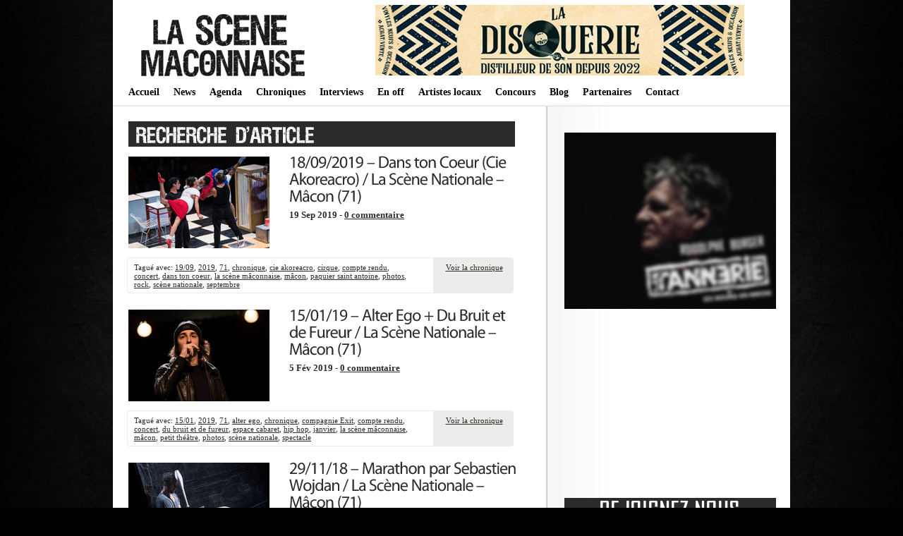

--- FILE ---
content_type: text/html; charset=UTF-8
request_url: https://lascenemaconnaise.fr/tag/scene-nationale/
body_size: 10624
content:


<!DOCTYPE html PUBLIC "-//W3C//DTD XHTML 1.0 Transitional//EN"
    "http://www.w3.org/TR/xhtml1/DTD/xhtml1-transitional.dtd">

<html xmlns="http://www.w3.org/1999/xhtml" lang="fr-FR">

<head>
<title>Archives des scène nationale - La scène mâconnaise </title>
<meta http-equiv="Content-Type" content="text/html; charset=UTF-8" />
<meta name="keywords" content="La Scène Mâconnaise, Webzine, Mâcon, 71, concerts, chroniques, interviews, agenda, annuaire, groupes locaux, programme, La Cave à Musique, Cavazik, le Spot, Crescent Jazz Club, festivals, sorties" />
<meta name="description" content="La Sc&egrave;ne M&acirc;connaise : webzine musical, promotion des groupes locaux et concerts/spectacles sur M&acirc;con et alentours : agenda, chroniques, interviews, annuaire, news... " />
<meta name="author" content="Fabien Dubois" /> 
<link rel="stylesheet" href="https://lascenemaconnaise.fr/wp-content/themes/lightword/style.css" type="text/css" />

<!-- Global site tag (gtag.js) - Google Analytics -->
<script async src="https://www.googletagmanager.com/gtag/js?id=UA-97707260-1"></script>
<script>
  window.dataLayer = window.dataLayer || [];
  function gtag(){dataLayer.push(arguments);}
  gtag('js', new Date());

  gtag('config', 'UA-97707260-1');
</script>


<script src="https://lascenemaconnaise.fr/wp-content/themes/lightword/js/cufon.js" type="text/javascript"></script>
<script src="https://lascenemaconnaise.fr/wp-content/themes/lightword/js/mp.font.js" type="text/javascript"></script>
<link rel="alternate" type="application/rss+xml" title="RSS 2.0" href="https://lascenemaconnaise.fr/feed/" />
<link rel="alternate" type="text/xml" title="RSS .92" href="https://lascenemaconnaise.fr/feed/rss/" />
<link rel="alternate" type="application/atom+xml" title="Atom 1.0" href="https://lascenemaconnaise.fr/feed/atom/" />
<link rel="pingback" href="https://lascenemaconnaise.fr/xmlrpc.php" />
<meta name='robots' content='index, follow, max-image-preview:large, max-snippet:-1, max-video-preview:-1' />
	<style>img:is([sizes="auto" i], [sizes^="auto," i]) { contain-intrinsic-size: 3000px 1500px }</style>
	
	<!-- This site is optimized with the Yoast SEO plugin v26.5 - https://yoast.com/wordpress/plugins/seo/ -->
	<link rel="canonical" href="https://lascenemaconnaise.fr/tag/scene-nationale/" />
	<meta property="og:locale" content="fr_FR" />
	<meta property="og:type" content="article" />
	<meta property="og:title" content="Archives des scène nationale - La scène mâconnaise" />
	<meta property="og:url" content="https://lascenemaconnaise.fr/tag/scene-nationale/" />
	<meta property="og:site_name" content="La scène mâconnaise" />
	<meta name="twitter:card" content="summary_large_image" />
	<meta name="twitter:site" content="@scenemaconnaise" />
	<script type="application/ld+json" class="yoast-schema-graph">{"@context":"https://schema.org","@graph":[{"@type":"CollectionPage","@id":"https://lascenemaconnaise.fr/tag/scene-nationale/","url":"https://lascenemaconnaise.fr/tag/scene-nationale/","name":"Archives des scène nationale - La scène mâconnaise","isPartOf":{"@id":"https://lascenemaconnaise.fr/#website"},"breadcrumb":{"@id":"https://lascenemaconnaise.fr/tag/scene-nationale/#breadcrumb"},"inLanguage":"fr-FR"},{"@type":"BreadcrumbList","@id":"https://lascenemaconnaise.fr/tag/scene-nationale/#breadcrumb","itemListElement":[{"@type":"ListItem","position":1,"name":"Accueil","item":"https://lascenemaconnaise.fr/"},{"@type":"ListItem","position":2,"name":"scène nationale"}]},{"@type":"WebSite","@id":"https://lascenemaconnaise.fr/#website","url":"https://lascenemaconnaise.fr/","name":"La scène mâconnaise","description":"Webzine musical en mâconnais","potentialAction":[{"@type":"SearchAction","target":{"@type":"EntryPoint","urlTemplate":"https://lascenemaconnaise.fr/?s={search_term_string}"},"query-input":{"@type":"PropertyValueSpecification","valueRequired":true,"valueName":"search_term_string"}}],"inLanguage":"fr-FR"}]}</script>
	<!-- / Yoast SEO plugin. -->


<link rel="alternate" type="application/rss+xml" title="La scène mâconnaise &raquo; Flux de l’étiquette scène nationale" href="https://lascenemaconnaise.fr/tag/scene-nationale/feed/" />
<script type="text/javascript">
/* <![CDATA[ */
window._wpemojiSettings = {"baseUrl":"https:\/\/s.w.org\/images\/core\/emoji\/15.0.3\/72x72\/","ext":".png","svgUrl":"https:\/\/s.w.org\/images\/core\/emoji\/15.0.3\/svg\/","svgExt":".svg","source":{"concatemoji":"https:\/\/lascenemaconnaise.fr\/wp-includes\/js\/wp-emoji-release.min.js?ver=6.7.4"}};
/*! This file is auto-generated */
!function(i,n){var o,s,e;function c(e){try{var t={supportTests:e,timestamp:(new Date).valueOf()};sessionStorage.setItem(o,JSON.stringify(t))}catch(e){}}function p(e,t,n){e.clearRect(0,0,e.canvas.width,e.canvas.height),e.fillText(t,0,0);var t=new Uint32Array(e.getImageData(0,0,e.canvas.width,e.canvas.height).data),r=(e.clearRect(0,0,e.canvas.width,e.canvas.height),e.fillText(n,0,0),new Uint32Array(e.getImageData(0,0,e.canvas.width,e.canvas.height).data));return t.every(function(e,t){return e===r[t]})}function u(e,t,n){switch(t){case"flag":return n(e,"\ud83c\udff3\ufe0f\u200d\u26a7\ufe0f","\ud83c\udff3\ufe0f\u200b\u26a7\ufe0f")?!1:!n(e,"\ud83c\uddfa\ud83c\uddf3","\ud83c\uddfa\u200b\ud83c\uddf3")&&!n(e,"\ud83c\udff4\udb40\udc67\udb40\udc62\udb40\udc65\udb40\udc6e\udb40\udc67\udb40\udc7f","\ud83c\udff4\u200b\udb40\udc67\u200b\udb40\udc62\u200b\udb40\udc65\u200b\udb40\udc6e\u200b\udb40\udc67\u200b\udb40\udc7f");case"emoji":return!n(e,"\ud83d\udc26\u200d\u2b1b","\ud83d\udc26\u200b\u2b1b")}return!1}function f(e,t,n){var r="undefined"!=typeof WorkerGlobalScope&&self instanceof WorkerGlobalScope?new OffscreenCanvas(300,150):i.createElement("canvas"),a=r.getContext("2d",{willReadFrequently:!0}),o=(a.textBaseline="top",a.font="600 32px Arial",{});return e.forEach(function(e){o[e]=t(a,e,n)}),o}function t(e){var t=i.createElement("script");t.src=e,t.defer=!0,i.head.appendChild(t)}"undefined"!=typeof Promise&&(o="wpEmojiSettingsSupports",s=["flag","emoji"],n.supports={everything:!0,everythingExceptFlag:!0},e=new Promise(function(e){i.addEventListener("DOMContentLoaded",e,{once:!0})}),new Promise(function(t){var n=function(){try{var e=JSON.parse(sessionStorage.getItem(o));if("object"==typeof e&&"number"==typeof e.timestamp&&(new Date).valueOf()<e.timestamp+604800&&"object"==typeof e.supportTests)return e.supportTests}catch(e){}return null}();if(!n){if("undefined"!=typeof Worker&&"undefined"!=typeof OffscreenCanvas&&"undefined"!=typeof URL&&URL.createObjectURL&&"undefined"!=typeof Blob)try{var e="postMessage("+f.toString()+"("+[JSON.stringify(s),u.toString(),p.toString()].join(",")+"));",r=new Blob([e],{type:"text/javascript"}),a=new Worker(URL.createObjectURL(r),{name:"wpTestEmojiSupports"});return void(a.onmessage=function(e){c(n=e.data),a.terminate(),t(n)})}catch(e){}c(n=f(s,u,p))}t(n)}).then(function(e){for(var t in e)n.supports[t]=e[t],n.supports.everything=n.supports.everything&&n.supports[t],"flag"!==t&&(n.supports.everythingExceptFlag=n.supports.everythingExceptFlag&&n.supports[t]);n.supports.everythingExceptFlag=n.supports.everythingExceptFlag&&!n.supports.flag,n.DOMReady=!1,n.readyCallback=function(){n.DOMReady=!0}}).then(function(){return e}).then(function(){var e;n.supports.everything||(n.readyCallback(),(e=n.source||{}).concatemoji?t(e.concatemoji):e.wpemoji&&e.twemoji&&(t(e.twemoji),t(e.wpemoji)))}))}((window,document),window._wpemojiSettings);
/* ]]> */
</script>
<style id='wp-emoji-styles-inline-css' type='text/css'>

	img.wp-smiley, img.emoji {
		display: inline !important;
		border: none !important;
		box-shadow: none !important;
		height: 1em !important;
		width: 1em !important;
		margin: 0 0.07em !important;
		vertical-align: -0.1em !important;
		background: none !important;
		padding: 0 !important;
	}
</style>
<link rel='stylesheet' id='wp-block-library-css' href='https://lascenemaconnaise.fr/wp-includes/css/dist/block-library/style.min.css?ver=6.7.4' type='text/css' media='all' />
<link rel='stylesheet' id='quads-style-css-css' href='https://lascenemaconnaise.fr/wp-content/plugins/quick-adsense-reloaded/includes/gutenberg/dist/blocks.style.build.css?ver=2.0.86.1' type='text/css' media='all' />
<style id='classic-theme-styles-inline-css' type='text/css'>
/*! This file is auto-generated */
.wp-block-button__link{color:#fff;background-color:#32373c;border-radius:9999px;box-shadow:none;text-decoration:none;padding:calc(.667em + 2px) calc(1.333em + 2px);font-size:1.125em}.wp-block-file__button{background:#32373c;color:#fff;text-decoration:none}
</style>
<style id='global-styles-inline-css' type='text/css'>
:root{--wp--preset--aspect-ratio--square: 1;--wp--preset--aspect-ratio--4-3: 4/3;--wp--preset--aspect-ratio--3-4: 3/4;--wp--preset--aspect-ratio--3-2: 3/2;--wp--preset--aspect-ratio--2-3: 2/3;--wp--preset--aspect-ratio--16-9: 16/9;--wp--preset--aspect-ratio--9-16: 9/16;--wp--preset--color--black: #000000;--wp--preset--color--cyan-bluish-gray: #abb8c3;--wp--preset--color--white: #ffffff;--wp--preset--color--pale-pink: #f78da7;--wp--preset--color--vivid-red: #cf2e2e;--wp--preset--color--luminous-vivid-orange: #ff6900;--wp--preset--color--luminous-vivid-amber: #fcb900;--wp--preset--color--light-green-cyan: #7bdcb5;--wp--preset--color--vivid-green-cyan: #00d084;--wp--preset--color--pale-cyan-blue: #8ed1fc;--wp--preset--color--vivid-cyan-blue: #0693e3;--wp--preset--color--vivid-purple: #9b51e0;--wp--preset--gradient--vivid-cyan-blue-to-vivid-purple: linear-gradient(135deg,rgba(6,147,227,1) 0%,rgb(155,81,224) 100%);--wp--preset--gradient--light-green-cyan-to-vivid-green-cyan: linear-gradient(135deg,rgb(122,220,180) 0%,rgb(0,208,130) 100%);--wp--preset--gradient--luminous-vivid-amber-to-luminous-vivid-orange: linear-gradient(135deg,rgba(252,185,0,1) 0%,rgba(255,105,0,1) 100%);--wp--preset--gradient--luminous-vivid-orange-to-vivid-red: linear-gradient(135deg,rgba(255,105,0,1) 0%,rgb(207,46,46) 100%);--wp--preset--gradient--very-light-gray-to-cyan-bluish-gray: linear-gradient(135deg,rgb(238,238,238) 0%,rgb(169,184,195) 100%);--wp--preset--gradient--cool-to-warm-spectrum: linear-gradient(135deg,rgb(74,234,220) 0%,rgb(151,120,209) 20%,rgb(207,42,186) 40%,rgb(238,44,130) 60%,rgb(251,105,98) 80%,rgb(254,248,76) 100%);--wp--preset--gradient--blush-light-purple: linear-gradient(135deg,rgb(255,206,236) 0%,rgb(152,150,240) 100%);--wp--preset--gradient--blush-bordeaux: linear-gradient(135deg,rgb(254,205,165) 0%,rgb(254,45,45) 50%,rgb(107,0,62) 100%);--wp--preset--gradient--luminous-dusk: linear-gradient(135deg,rgb(255,203,112) 0%,rgb(199,81,192) 50%,rgb(65,88,208) 100%);--wp--preset--gradient--pale-ocean: linear-gradient(135deg,rgb(255,245,203) 0%,rgb(182,227,212) 50%,rgb(51,167,181) 100%);--wp--preset--gradient--electric-grass: linear-gradient(135deg,rgb(202,248,128) 0%,rgb(113,206,126) 100%);--wp--preset--gradient--midnight: linear-gradient(135deg,rgb(2,3,129) 0%,rgb(40,116,252) 100%);--wp--preset--font-size--small: 13px;--wp--preset--font-size--medium: 20px;--wp--preset--font-size--large: 36px;--wp--preset--font-size--x-large: 42px;--wp--preset--spacing--20: 0.44rem;--wp--preset--spacing--30: 0.67rem;--wp--preset--spacing--40: 1rem;--wp--preset--spacing--50: 1.5rem;--wp--preset--spacing--60: 2.25rem;--wp--preset--spacing--70: 3.38rem;--wp--preset--spacing--80: 5.06rem;--wp--preset--shadow--natural: 6px 6px 9px rgba(0, 0, 0, 0.2);--wp--preset--shadow--deep: 12px 12px 50px rgba(0, 0, 0, 0.4);--wp--preset--shadow--sharp: 6px 6px 0px rgba(0, 0, 0, 0.2);--wp--preset--shadow--outlined: 6px 6px 0px -3px rgba(255, 255, 255, 1), 6px 6px rgba(0, 0, 0, 1);--wp--preset--shadow--crisp: 6px 6px 0px rgba(0, 0, 0, 1);}:where(.is-layout-flex){gap: 0.5em;}:where(.is-layout-grid){gap: 0.5em;}body .is-layout-flex{display: flex;}.is-layout-flex{flex-wrap: wrap;align-items: center;}.is-layout-flex > :is(*, div){margin: 0;}body .is-layout-grid{display: grid;}.is-layout-grid > :is(*, div){margin: 0;}:where(.wp-block-columns.is-layout-flex){gap: 2em;}:where(.wp-block-columns.is-layout-grid){gap: 2em;}:where(.wp-block-post-template.is-layout-flex){gap: 1.25em;}:where(.wp-block-post-template.is-layout-grid){gap: 1.25em;}.has-black-color{color: var(--wp--preset--color--black) !important;}.has-cyan-bluish-gray-color{color: var(--wp--preset--color--cyan-bluish-gray) !important;}.has-white-color{color: var(--wp--preset--color--white) !important;}.has-pale-pink-color{color: var(--wp--preset--color--pale-pink) !important;}.has-vivid-red-color{color: var(--wp--preset--color--vivid-red) !important;}.has-luminous-vivid-orange-color{color: var(--wp--preset--color--luminous-vivid-orange) !important;}.has-luminous-vivid-amber-color{color: var(--wp--preset--color--luminous-vivid-amber) !important;}.has-light-green-cyan-color{color: var(--wp--preset--color--light-green-cyan) !important;}.has-vivid-green-cyan-color{color: var(--wp--preset--color--vivid-green-cyan) !important;}.has-pale-cyan-blue-color{color: var(--wp--preset--color--pale-cyan-blue) !important;}.has-vivid-cyan-blue-color{color: var(--wp--preset--color--vivid-cyan-blue) !important;}.has-vivid-purple-color{color: var(--wp--preset--color--vivid-purple) !important;}.has-black-background-color{background-color: var(--wp--preset--color--black) !important;}.has-cyan-bluish-gray-background-color{background-color: var(--wp--preset--color--cyan-bluish-gray) !important;}.has-white-background-color{background-color: var(--wp--preset--color--white) !important;}.has-pale-pink-background-color{background-color: var(--wp--preset--color--pale-pink) !important;}.has-vivid-red-background-color{background-color: var(--wp--preset--color--vivid-red) !important;}.has-luminous-vivid-orange-background-color{background-color: var(--wp--preset--color--luminous-vivid-orange) !important;}.has-luminous-vivid-amber-background-color{background-color: var(--wp--preset--color--luminous-vivid-amber) !important;}.has-light-green-cyan-background-color{background-color: var(--wp--preset--color--light-green-cyan) !important;}.has-vivid-green-cyan-background-color{background-color: var(--wp--preset--color--vivid-green-cyan) !important;}.has-pale-cyan-blue-background-color{background-color: var(--wp--preset--color--pale-cyan-blue) !important;}.has-vivid-cyan-blue-background-color{background-color: var(--wp--preset--color--vivid-cyan-blue) !important;}.has-vivid-purple-background-color{background-color: var(--wp--preset--color--vivid-purple) !important;}.has-black-border-color{border-color: var(--wp--preset--color--black) !important;}.has-cyan-bluish-gray-border-color{border-color: var(--wp--preset--color--cyan-bluish-gray) !important;}.has-white-border-color{border-color: var(--wp--preset--color--white) !important;}.has-pale-pink-border-color{border-color: var(--wp--preset--color--pale-pink) !important;}.has-vivid-red-border-color{border-color: var(--wp--preset--color--vivid-red) !important;}.has-luminous-vivid-orange-border-color{border-color: var(--wp--preset--color--luminous-vivid-orange) !important;}.has-luminous-vivid-amber-border-color{border-color: var(--wp--preset--color--luminous-vivid-amber) !important;}.has-light-green-cyan-border-color{border-color: var(--wp--preset--color--light-green-cyan) !important;}.has-vivid-green-cyan-border-color{border-color: var(--wp--preset--color--vivid-green-cyan) !important;}.has-pale-cyan-blue-border-color{border-color: var(--wp--preset--color--pale-cyan-blue) !important;}.has-vivid-cyan-blue-border-color{border-color: var(--wp--preset--color--vivid-cyan-blue) !important;}.has-vivid-purple-border-color{border-color: var(--wp--preset--color--vivid-purple) !important;}.has-vivid-cyan-blue-to-vivid-purple-gradient-background{background: var(--wp--preset--gradient--vivid-cyan-blue-to-vivid-purple) !important;}.has-light-green-cyan-to-vivid-green-cyan-gradient-background{background: var(--wp--preset--gradient--light-green-cyan-to-vivid-green-cyan) !important;}.has-luminous-vivid-amber-to-luminous-vivid-orange-gradient-background{background: var(--wp--preset--gradient--luminous-vivid-amber-to-luminous-vivid-orange) !important;}.has-luminous-vivid-orange-to-vivid-red-gradient-background{background: var(--wp--preset--gradient--luminous-vivid-orange-to-vivid-red) !important;}.has-very-light-gray-to-cyan-bluish-gray-gradient-background{background: var(--wp--preset--gradient--very-light-gray-to-cyan-bluish-gray) !important;}.has-cool-to-warm-spectrum-gradient-background{background: var(--wp--preset--gradient--cool-to-warm-spectrum) !important;}.has-blush-light-purple-gradient-background{background: var(--wp--preset--gradient--blush-light-purple) !important;}.has-blush-bordeaux-gradient-background{background: var(--wp--preset--gradient--blush-bordeaux) !important;}.has-luminous-dusk-gradient-background{background: var(--wp--preset--gradient--luminous-dusk) !important;}.has-pale-ocean-gradient-background{background: var(--wp--preset--gradient--pale-ocean) !important;}.has-electric-grass-gradient-background{background: var(--wp--preset--gradient--electric-grass) !important;}.has-midnight-gradient-background{background: var(--wp--preset--gradient--midnight) !important;}.has-small-font-size{font-size: var(--wp--preset--font-size--small) !important;}.has-medium-font-size{font-size: var(--wp--preset--font-size--medium) !important;}.has-large-font-size{font-size: var(--wp--preset--font-size--large) !important;}.has-x-large-font-size{font-size: var(--wp--preset--font-size--x-large) !important;}
:where(.wp-block-post-template.is-layout-flex){gap: 1.25em;}:where(.wp-block-post-template.is-layout-grid){gap: 1.25em;}
:where(.wp-block-columns.is-layout-flex){gap: 2em;}:where(.wp-block-columns.is-layout-grid){gap: 2em;}
:root :where(.wp-block-pullquote){font-size: 1.5em;line-height: 1.6;}
</style>
<link rel='stylesheet' id='contact-form-7-css' href='https://lascenemaconnaise.fr/wp-content/plugins/contact-form-7/includes/css/styles.css?ver=6.1.4' type='text/css' media='all' />
<link rel='stylesheet' id='easingslider-css' href='https://lascenemaconnaise.fr/wp-content/plugins/easing-slider/assets/css/public.min.css?ver=3.0.8' type='text/css' media='all' />
<script type="text/javascript" src="https://lascenemaconnaise.fr/wp-includes/js/jquery/jquery.min.js?ver=3.7.1" id="jquery-core-js"></script>
<script type="text/javascript" src="https://lascenemaconnaise.fr/wp-includes/js/jquery/jquery-migrate.min.js?ver=3.4.1" id="jquery-migrate-js"></script>
<script type="text/javascript" src="https://lascenemaconnaise.fr/wp-content/plugins/easing-slider/assets/js/public.min.js?ver=3.0.8" id="easingslider-js"></script>
<link rel="https://api.w.org/" href="https://lascenemaconnaise.fr/wp-json/" /><link rel="alternate" title="JSON" type="application/json" href="https://lascenemaconnaise.fr/wp-json/wp/v2/tags/673" /><link rel="EditURI" type="application/rsd+xml" title="RSD" href="https://lascenemaconnaise.fr/xmlrpc.php?rsd" />
<meta name="generator" content="WordPress 6.7.4" />
<script>document.cookie = 'quads_browser_width='+screen.width;</script></head>

<body>
<div id="body">
<div id="header">




    <div class="logo"><a title="IMAGE_LOGO" href="https://lascenemaconnaise.fr"><img src="https://lascenemaconnaise.fr/img/banner.png" border="0"/></a></div>
    <div class="pub">
	

<a href="https://lascenemaconnaise.fr/wp-content/themes/lightword/pub.php?file=PUB2" target="_blank"> <img src="https://lascenemaconnaise.fr/img/partenariat/disquerie.jpg" /> </a>

</div>
    <div class="clear"></div>
    <div class="menu"><div class="menu-menutest-container"><ul id="menu-menutest" class="menu"><li id="menu-item-23" class="menu-item menu-item-type-custom menu-item-object-custom menu-item-home menu-item-23"><a href="https://lascenemaconnaise.fr/">Accueil</a></li>
<li id="menu-item-22" class="menu-item menu-item-type-taxonomy menu-item-object-category menu-item-22"><a href="https://lascenemaconnaise.fr/category/news/">News</a></li>
<li id="menu-item-441" class="menu-item menu-item-type-post_type menu-item-object-page menu-item-441"><a href="https://lascenemaconnaise.fr/concerts-spectacles-macon-71/">Agenda</a></li>
<li id="menu-item-20" class="menu-item menu-item-type-taxonomy menu-item-object-category menu-item-20"><a href="https://lascenemaconnaise.fr/category/chroniques/">Chroniques</a></li>
<li id="menu-item-21" class="menu-item menu-item-type-taxonomy menu-item-object-category menu-item-21"><a href="https://lascenemaconnaise.fr/category/interviews/">Interviews</a></li>
<li id="menu-item-415" class="menu-item menu-item-type-post_type menu-item-object-page menu-item-415"><a href="https://lascenemaconnaise.fr/en-off/">En off</a></li>
<li id="menu-item-18" class="menu-item menu-item-type-post_type menu-item-object-page menu-item-18"><a href="https://lascenemaconnaise.fr/annuaire/">Artistes locaux</a></li>
<li id="menu-item-7061" class="menu-item menu-item-type-taxonomy menu-item-object-category menu-item-7061"><a href="https://lascenemaconnaise.fr/category/concours/">Concours</a></li>
<li id="menu-item-6225" class="menu-item menu-item-type-taxonomy menu-item-object-category menu-item-6225"><a href="https://lascenemaconnaise.fr/category/leblog/">Blog</a></li>
<li id="menu-item-136" class="menu-item menu-item-type-post_type menu-item-object-page menu-item-136"><a href="https://lascenemaconnaise.fr/partenaires/">Partenaires</a></li>
<li id="menu-item-19" class="menu-item menu-item-type-post_type menu-item-object-page menu-item-19"><a href="https://lascenemaconnaise.fr/contact/">Contact</a></li>
</ul></div></div>
</div>
<div class="clear"></div>

<div id="content"><div id="content-body">
<img src="https://lascenemaconnaise.fr/img/tag.jpg" /><br/>
<div class="post-8042 post type-post status-publish format-standard hentry category-chroniques tag-1721 tag-1669 tag-37 tag-chronique tag-cie-akoreacro tag-cirque tag-compte-rendu tag-concert tag-dans-ton-coeur tag-la-scene-maconnaise tag-macon tag-paquier-saint-antoine tag-photos tag-rock tag-scene-nationale tag-septembre" id="post-8042">
<div style="float: left; width:230px; height:135px; ">
<img src="https://lascenemaconnaise.fr/img/chroniques/chro_danstoncoeur.jpg" /></div>
<div style="height:135px;">
<h1><a title="18/09/2019 &#8211; Dans ton Coeur (Cie Akoreacro) / La Scène Nationale &#8211; Mâcon (71)" href="https://lascenemaconnaise.fr/danstoncoeur-cieakoreacro-scenenationale-macon-2019/" rel="bookmark">18/09/2019 &#8211; Dans ton Coeur (Cie Akoreacro) / La Scène Nationale &#8211; Mâcon (71)</a></h1><h3>19 Sep 2019 - <a title="Aucun commentaire" href="https://lascenemaconnaise.fr/danstoncoeur-cieakoreacro-scenenationale-macon-2019/">0 commentaire </a></h3>
</div>

<div class="cat_tags">
<div class="category">Tagué avec: <a href="https://lascenemaconnaise.fr/tag/1909/" rel="tag">19/09</a>, <a href="https://lascenemaconnaise.fr/tag/2019/" rel="tag">2019</a>, <a href="https://lascenemaconnaise.fr/tag/71/" rel="tag">71</a>, <a href="https://lascenemaconnaise.fr/tag/chronique/" rel="tag">chronique</a>, <a href="https://lascenemaconnaise.fr/tag/cie-akoreacro/" rel="tag">cie akoreacro</a>, <a href="https://lascenemaconnaise.fr/tag/cirque/" rel="tag">cirque</a>, <a href="https://lascenemaconnaise.fr/tag/compte-rendu/" rel="tag">compte rendu</a>, <a href="https://lascenemaconnaise.fr/tag/concert/" rel="tag">concert</a>, <a href="https://lascenemaconnaise.fr/tag/dans-ton-coeur/" rel="tag">dans ton coeur</a>, <a href="https://lascenemaconnaise.fr/tag/la-scene-maconnaise/" rel="tag">la scène mâconnaise</a>, <a href="https://lascenemaconnaise.fr/tag/macon/" rel="tag">mâcon</a>, <a href="https://lascenemaconnaise.fr/tag/paquier-saint-antoine/" rel="tag">paquier saint antoine</a>, <a href="https://lascenemaconnaise.fr/tag/photos/" rel="tag">photos</a>, <a href="https://lascenemaconnaise.fr/tag/rock/" rel="tag">rock</a>, <a href="https://lascenemaconnaise.fr/tag/scene-nationale/" rel="tag">scène nationale</a>, <a href="https://lascenemaconnaise.fr/tag/septembre/" rel="tag">septembre</a></div>
<div class="continue"><a title="Lire plus à propos de 18/09/2019 &#8211; Dans ton Coeur (Cie Akoreacro) / La Scène Nationale &#8211; Mâcon (71)" href="https://lascenemaconnaise.fr/danstoncoeur-cieakoreacro-scenenationale-macon-2019/#more-8042">Voir la chronique</a></div>
<div class="clear"></div></div><div class="cat_tags_close"></div>

</div>

<div class="post-7784 post type-post status-publish format-standard hentry category-chroniques tag-1675 tag-1669 tag-37 tag-alter-ego tag-chronique tag-compagnie-exit tag-compte-rendu tag-concert tag-du-bruit-et-de-fureur tag-espace-cabaret tag-hip-hop tag-janvier tag-la-scene-maconnaise tag-macon tag-petit-theatre tag-photos tag-scene-nationale tag-spectacle" id="post-7784">
<div style="float: left; width:230px; height:135px; ">
<img src="https://lascenemaconnaise.fr/img/chroniques/chro_alterego.jpg" /></div>
<div style="height:135px;">
<h1><a title="15/01/19 – Alter Ego + Du Bruit et de Fureur / La Scène Nationale – Mâcon (71)" href="https://lascenemaconnaise.fr/alterego-dubruitetdefureur-scenenationale-macon-2019/" rel="bookmark">15/01/19 – Alter Ego + Du Bruit et de Fureur / La Scène Nationale – Mâcon (71)</a></h1><h3>5 Fév 2019 - <a title="Aucun commentaire" href="https://lascenemaconnaise.fr/alterego-dubruitetdefureur-scenenationale-macon-2019/">0 commentaire </a></h3>
</div>

<div class="cat_tags">
<div class="category">Tagué avec: <a href="https://lascenemaconnaise.fr/tag/1501/" rel="tag">15/01</a>, <a href="https://lascenemaconnaise.fr/tag/2019/" rel="tag">2019</a>, <a href="https://lascenemaconnaise.fr/tag/71/" rel="tag">71</a>, <a href="https://lascenemaconnaise.fr/tag/alter-ego/" rel="tag">alter ego</a>, <a href="https://lascenemaconnaise.fr/tag/chronique/" rel="tag">chronique</a>, <a href="https://lascenemaconnaise.fr/tag/compagnie-exit/" rel="tag">compagnie Exit</a>, <a href="https://lascenemaconnaise.fr/tag/compte-rendu/" rel="tag">compte rendu</a>, <a href="https://lascenemaconnaise.fr/tag/concert/" rel="tag">concert</a>, <a href="https://lascenemaconnaise.fr/tag/du-bruit-et-de-fureur/" rel="tag">du bruit et de fureur</a>, <a href="https://lascenemaconnaise.fr/tag/espace-cabaret/" rel="tag">espace cabaret</a>, <a href="https://lascenemaconnaise.fr/tag/hip-hop/" rel="tag">hip hop</a>, <a href="https://lascenemaconnaise.fr/tag/janvier/" rel="tag">janvier</a>, <a href="https://lascenemaconnaise.fr/tag/la-scene-maconnaise/" rel="tag">la scène mâconnaise</a>, <a href="https://lascenemaconnaise.fr/tag/macon/" rel="tag">mâcon</a>, <a href="https://lascenemaconnaise.fr/tag/petit-theatre/" rel="tag">petit théâtre</a>, <a href="https://lascenemaconnaise.fr/tag/photos/" rel="tag">photos</a>, <a href="https://lascenemaconnaise.fr/tag/scene-nationale/" rel="tag">scène nationale</a>, <a href="https://lascenemaconnaise.fr/tag/spectacle/" rel="tag">spectacle</a></div>
<div class="continue"><a title="Lire plus à propos de 15/01/19 – Alter Ego + Du Bruit et de Fureur / La Scène Nationale – Mâcon (71)" href="https://lascenemaconnaise.fr/alterego-dubruitetdefureur-scenenationale-macon-2019/#more-7784">Voir la chronique</a></div>
<div class="clear"></div></div><div class="cat_tags_close"></div>

</div>

<div class="post-7743 post type-post status-publish format-standard hentry category-chroniques tag-891 tag-37 tag-acrobatie tag-chronique tag-cirque tag-compte-rendu tag-concert tag-galapiat-cirque tag-instrumental tag-la-scene-maconnaise tag-macon tag-marathon tag-novembre tag-photos tag-scene-nationale tag-sebastien-wojdan tag-spectacle" id="post-7743">
<div style="float: left; width:230px; height:135px; ">
<img src="https://lascenemaconnaise.fr/img/chroniques/chro_marathon.jpg" /></div>
<div style="height:135px;">
<h1><a title="29/11/18 – Marathon par Sebastien Wojdan / La Scène Nationale &#8211; Mâcon (71)" href="https://lascenemaconnaise.fr/marathon-sebastienwojdan-macon-2018/" rel="bookmark">29/11/18 – Marathon par Sebastien Wojdan / La Scène Nationale &#8211; Mâcon (71)</a></h1><h3>9 Déc 2018 - <a title="Aucun commentaire" href="https://lascenemaconnaise.fr/marathon-sebastienwojdan-macon-2018/">0 commentaire </a></h3>
</div>

<div class="cat_tags">
<div class="category">Tagué avec: <a href="https://lascenemaconnaise.fr/tag/2911/" rel="tag">29/11</a>, <a href="https://lascenemaconnaise.fr/tag/71/" rel="tag">71</a>, <a href="https://lascenemaconnaise.fr/tag/acrobatie/" rel="tag">acrobatie</a>, <a href="https://lascenemaconnaise.fr/tag/chronique/" rel="tag">chronique</a>, <a href="https://lascenemaconnaise.fr/tag/cirque/" rel="tag">cirque</a>, <a href="https://lascenemaconnaise.fr/tag/compte-rendu/" rel="tag">compte rendu</a>, <a href="https://lascenemaconnaise.fr/tag/concert/" rel="tag">concert</a>, <a href="https://lascenemaconnaise.fr/tag/galapiat-cirque/" rel="tag">galapiat cirque</a>, <a href="https://lascenemaconnaise.fr/tag/instrumental/" rel="tag">instrumental</a>, <a href="https://lascenemaconnaise.fr/tag/la-scene-maconnaise/" rel="tag">la scène mâconnaise</a>, <a href="https://lascenemaconnaise.fr/tag/macon/" rel="tag">mâcon</a>, <a href="https://lascenemaconnaise.fr/tag/marathon/" rel="tag">marathon</a>, <a href="https://lascenemaconnaise.fr/tag/novembre/" rel="tag">novembre</a>, <a href="https://lascenemaconnaise.fr/tag/photos/" rel="tag">photos</a>, <a href="https://lascenemaconnaise.fr/tag/scene-nationale/" rel="tag">scène nationale</a>, <a href="https://lascenemaconnaise.fr/tag/sebastien-wojdan/" rel="tag">sebastien wojdan</a>, <a href="https://lascenemaconnaise.fr/tag/spectacle/" rel="tag">spectacle</a></div>
<div class="continue"><a title="Lire plus à propos de 29/11/18 – Marathon par Sebastien Wojdan / La Scène Nationale &#8211; Mâcon (71)" href="https://lascenemaconnaise.fr/marathon-sebastienwojdan-macon-2018/#more-7743">Voir la chronique</a></div>
<div class="clear"></div></div><div class="cat_tags_close"></div>

</div>

<div class="post-7729 post type-post status-publish format-standard hentry category-chroniques tag-1457 tag-1655 tag-37 tag-chanson tag-chronique tag-compte-rendu tag-concert tag-festival tag-humour tag-la-scene-maconnaise tag-laura-laune tag-les-vendanges-de-lhumour tag-macon tag-novembre tag-photos tag-scene-nationale tag-theatre" id="post-7729">
<div style="float: left; width:230px; height:135px; ">
<img src="https://lascenemaconnaise.fr/img/chroniques/chro_lauralaune18.jpg" /></div>
<div style="height:135px;">
<h1><a title="24/11/18 – Festival les Vendanges de l&rsquo;Humour 2018 : Laura Laune / La Scène Nationale &#8211; Mâcon (71)" href="https://lascenemaconnaise.fr/lauralaune-vendangesdelhumour-macon-2018/" rel="bookmark">24/11/18 – Festival les Vendanges de l&rsquo;Humour 2018 : Laura Laune / La Scène Nationale &#8211; Mâcon (71)</a></h1><h3>3 Déc 2018 - <a title="Aucun commentaire" href="https://lascenemaconnaise.fr/lauralaune-vendangesdelhumour-macon-2018/">0 commentaire </a></h3>
</div>

<div class="cat_tags">
<div class="category">Tagué avec: <a href="https://lascenemaconnaise.fr/tag/2018/" rel="tag">2018</a>, <a href="https://lascenemaconnaise.fr/tag/2411/" rel="tag">24/11</a>, <a href="https://lascenemaconnaise.fr/tag/71/" rel="tag">71</a>, <a href="https://lascenemaconnaise.fr/tag/chanson/" rel="tag">chanson</a>, <a href="https://lascenemaconnaise.fr/tag/chronique/" rel="tag">chronique</a>, <a href="https://lascenemaconnaise.fr/tag/compte-rendu/" rel="tag">compte rendu</a>, <a href="https://lascenemaconnaise.fr/tag/concert/" rel="tag">concert</a>, <a href="https://lascenemaconnaise.fr/tag/festival/" rel="tag">festival</a>, <a href="https://lascenemaconnaise.fr/tag/humour/" rel="tag">humour</a>, <a href="https://lascenemaconnaise.fr/tag/la-scene-maconnaise/" rel="tag">la scène mâconnaise</a>, <a href="https://lascenemaconnaise.fr/tag/laura-laune/" rel="tag">laura laune</a>, <a href="https://lascenemaconnaise.fr/tag/les-vendanges-de-lhumour/" rel="tag">Les Vendanges de l'Humour</a>, <a href="https://lascenemaconnaise.fr/tag/macon/" rel="tag">mâcon</a>, <a href="https://lascenemaconnaise.fr/tag/novembre/" rel="tag">novembre</a>, <a href="https://lascenemaconnaise.fr/tag/photos/" rel="tag">photos</a>, <a href="https://lascenemaconnaise.fr/tag/scene-nationale/" rel="tag">scène nationale</a>, <a href="https://lascenemaconnaise.fr/tag/theatre/" rel="tag">théâtre</a></div>
<div class="continue"><a title="Lire plus à propos de 24/11/18 – Festival les Vendanges de l&rsquo;Humour 2018 : Laura Laune / La Scène Nationale &#8211; Mâcon (71)" href="https://lascenemaconnaise.fr/lauralaune-vendangesdelhumour-macon-2018/#more-7729">Voir la chronique</a></div>
<div class="clear"></div></div><div class="cat_tags_close"></div>

</div>

<div class="post-7620 post type-post status-publish format-standard hentry category-chroniques tag-1457 tag-1609 tag-37 tag-acrobate tag-chronique tag-compagnie-inouie tag-compte-rendu tag-concert tag-cosmos-1969 tag-la-scene-maconnaise tag-macon tag-pop tag-rock tag-scene-nationale tag-septembre tag-spectacle tag-thierry-balasse" id="post-7620">
<div style="float: left; width:230px; height:135px; ">
<img src="https://lascenemaconnaise.fr/img/chroniques/chro_cosmos1969.jpg" /></div>
<div style="height:135px;">
<h1><a title="29/09/2018 &#8211; Cosmos 1969 (Thierry Balasse) / La Scène Nationale &#8211; Mâcon (71)" href="https://lascenemaconnaise.fr/cosmos1969-thierrybalasse-macon-2018/" rel="bookmark">29/09/2018 &#8211; Cosmos 1969 (Thierry Balasse) / La Scène Nationale &#8211; Mâcon (71)</a></h1><h3>2 Oct 2018 - <a title="Aucun commentaire" href="https://lascenemaconnaise.fr/cosmos1969-thierrybalasse-macon-2018/">0 commentaire </a></h3>
</div>

<div class="cat_tags">
<div class="category">Tagué avec: <a href="https://lascenemaconnaise.fr/tag/2018/" rel="tag">2018</a>, <a href="https://lascenemaconnaise.fr/tag/2709/" rel="tag">27/09</a>, <a href="https://lascenemaconnaise.fr/tag/71/" rel="tag">71</a>, <a href="https://lascenemaconnaise.fr/tag/acrobate/" rel="tag">acrobate</a>, <a href="https://lascenemaconnaise.fr/tag/chronique/" rel="tag">chronique</a>, <a href="https://lascenemaconnaise.fr/tag/compagnie-inouie/" rel="tag">compagnie inouie</a>, <a href="https://lascenemaconnaise.fr/tag/compte-rendu/" rel="tag">compte rendu</a>, <a href="https://lascenemaconnaise.fr/tag/concert/" rel="tag">concert</a>, <a href="https://lascenemaconnaise.fr/tag/cosmos-1969/" rel="tag">cosmos 1969</a>, <a href="https://lascenemaconnaise.fr/tag/la-scene-maconnaise/" rel="tag">la scène mâconnaise</a>, <a href="https://lascenemaconnaise.fr/tag/macon/" rel="tag">mâcon</a>, <a href="https://lascenemaconnaise.fr/tag/pop/" rel="tag">pop</a>, <a href="https://lascenemaconnaise.fr/tag/rock/" rel="tag">rock</a>, <a href="https://lascenemaconnaise.fr/tag/scene-nationale/" rel="tag">scène nationale</a>, <a href="https://lascenemaconnaise.fr/tag/septembre/" rel="tag">septembre</a>, <a href="https://lascenemaconnaise.fr/tag/spectacle/" rel="tag">spectacle</a>, <a href="https://lascenemaconnaise.fr/tag/thierry-balasse/" rel="tag">thierry balasse</a></div>
<div class="continue"><a title="Lire plus à propos de 29/09/2018 &#8211; Cosmos 1969 (Thierry Balasse) / La Scène Nationale &#8211; Mâcon (71)" href="https://lascenemaconnaise.fr/cosmos1969-thierrybalasse-macon-2018/#more-7620">Voir la chronique</a></div>
<div class="clear"></div></div><div class="cat_tags_close"></div>

</div>

<div class="post-7067 post type-post status-publish format-standard hentry category-chroniques tag-1255 tag-1455 tag-37 tag-chronique tag-compte-rendu tag-festival tag-humour tag-la-scene-maconnaise tag-les-vendanges-de-lhumour tag-macon tag-novembre tag-photos tag-sil-se-passe-quelque-chose tag-scene-nationale tag-vincent-dedienne" id="post-7067">
<div style="float: left; width:230px; height:135px; ">
<img src="https://lascenemaconnaise.fr/img/chroniques/chro_vincentdedienne2017.jpg" /></div>
<div style="height:135px;">
<h1><a title="27/11/17 – Les Vendanges de l’Humour 2017 : Vincent Dedienne / La Scène Nationale &#8211; Mâcon (71)" href="https://lascenemaconnaise.fr/vincentdedienne-vendangesdelhumour-scenenationale-macon-2017/" rel="bookmark">27/11/17 – Les Vendanges de l’Humour 2017 : Vincent Dedienne / La Scène Nationale &#8211; Mâcon (71)</a></h1><h3>11 Déc 2017 - <a title="Aucun commentaire" href="https://lascenemaconnaise.fr/vincentdedienne-vendangesdelhumour-scenenationale-macon-2017/">0 commentaire </a></h3>
</div>

<div class="cat_tags">
<div class="category">Tagué avec: <a href="https://lascenemaconnaise.fr/tag/2017/" rel="tag">2017</a>, <a href="https://lascenemaconnaise.fr/tag/2711/" rel="tag">27/11</a>, <a href="https://lascenemaconnaise.fr/tag/71/" rel="tag">71</a>, <a href="https://lascenemaconnaise.fr/tag/chronique/" rel="tag">chronique</a>, <a href="https://lascenemaconnaise.fr/tag/compte-rendu/" rel="tag">compte rendu</a>, <a href="https://lascenemaconnaise.fr/tag/festival/" rel="tag">festival</a>, <a href="https://lascenemaconnaise.fr/tag/humour/" rel="tag">humour</a>, <a href="https://lascenemaconnaise.fr/tag/la-scene-maconnaise/" rel="tag">la scène mâconnaise</a>, <a href="https://lascenemaconnaise.fr/tag/les-vendanges-de-lhumour/" rel="tag">Les Vendanges de l'Humour</a>, <a href="https://lascenemaconnaise.fr/tag/macon/" rel="tag">mâcon</a>, <a href="https://lascenemaconnaise.fr/tag/novembre/" rel="tag">novembre</a>, <a href="https://lascenemaconnaise.fr/tag/photos/" rel="tag">photos</a>, <a href="https://lascenemaconnaise.fr/tag/sil-se-passe-quelque-chose/" rel="tag">s'il se passe quelque chose</a>, <a href="https://lascenemaconnaise.fr/tag/scene-nationale/" rel="tag">scène nationale</a>, <a href="https://lascenemaconnaise.fr/tag/vincent-dedienne/" rel="tag">vincent dedienne</a></div>
<div class="continue"><a title="Lire plus à propos de 27/11/17 – Les Vendanges de l’Humour 2017 : Vincent Dedienne / La Scène Nationale &#8211; Mâcon (71)" href="https://lascenemaconnaise.fr/vincentdedienne-vendangesdelhumour-scenenationale-macon-2017/#more-7067">Voir la chronique</a></div>
<div class="clear"></div></div><div class="cat_tags_close"></div>

</div>

<div class="post-7021 post type-post status-publish format-standard hentry category-chroniques tag-1230 tag-1255 tag-37 tag-chanson tag-chronique tag-compte-rendu tag-concert tag-eric-geneste tag-festival tag-gainsbourg-symphonique tag-jane-birkin tag-la-scene-maconnaise tag-les-symphonies-dautomne tag-macon tag-nobuyuki-nakajima tag-novembre tag-orchestre-symphonique tag-photos tag-scene-nationale tag-serge-gainsbourg" id="post-7021">
<div style="float: left; width:230px; height:135px; ">
<img src="https://lascenemaconnaise.fr/img/chroniques/chro_janebirkin2017.jpg" /></div>
<div style="height:135px;">
<h1><a title="11/11/17 – Jane Birkin &#038; l&rsquo;Orchestre Symphonique de Mâcon &#8211; Gainsbourg Symphonique / La Scène Nationale &#8211; Mâcon (71)" href="https://lascenemaconnaise.fr/janebirkin-gainsbourgsymphonique-macon-2017/" rel="bookmark">11/11/17 – Jane Birkin &#038; l&rsquo;Orchestre Symphonique de Mâcon &#8211; Gainsbourg Symphonique / La Scène Nationale &#8211; Mâcon (71)</a></h1><h3>21 Nov 2017 - <a title="Aucun commentaire" href="https://lascenemaconnaise.fr/janebirkin-gainsbourgsymphonique-macon-2017/">0 commentaire </a></h3>
</div>

<div class="cat_tags">
<div class="category">Tagué avec: <a href="https://lascenemaconnaise.fr/tag/1111/" rel="tag">11/11</a>, <a href="https://lascenemaconnaise.fr/tag/2017/" rel="tag">2017</a>, <a href="https://lascenemaconnaise.fr/tag/71/" rel="tag">71</a>, <a href="https://lascenemaconnaise.fr/tag/chanson/" rel="tag">chanson</a>, <a href="https://lascenemaconnaise.fr/tag/chronique/" rel="tag">chronique</a>, <a href="https://lascenemaconnaise.fr/tag/compte-rendu/" rel="tag">compte rendu</a>, <a href="https://lascenemaconnaise.fr/tag/concert/" rel="tag">concert</a>, <a href="https://lascenemaconnaise.fr/tag/eric-geneste/" rel="tag">eric geneste</a>, <a href="https://lascenemaconnaise.fr/tag/festival/" rel="tag">festival</a>, <a href="https://lascenemaconnaise.fr/tag/gainsbourg-symphonique/" rel="tag">gainsbourg symphonique</a>, <a href="https://lascenemaconnaise.fr/tag/jane-birkin/" rel="tag">jane birkin</a>, <a href="https://lascenemaconnaise.fr/tag/la-scene-maconnaise/" rel="tag">la scène mâconnaise</a>, <a href="https://lascenemaconnaise.fr/tag/les-symphonies-dautomne/" rel="tag">les symphonies d'automne</a>, <a href="https://lascenemaconnaise.fr/tag/macon/" rel="tag">mâcon</a>, <a href="https://lascenemaconnaise.fr/tag/nobuyuki-nakajima/" rel="tag">Nobuyuki Nakajima</a>, <a href="https://lascenemaconnaise.fr/tag/novembre/" rel="tag">novembre</a>, <a href="https://lascenemaconnaise.fr/tag/orchestre-symphonique/" rel="tag">orchestre symphonique</a>, <a href="https://lascenemaconnaise.fr/tag/photos/" rel="tag">photos</a>, <a href="https://lascenemaconnaise.fr/tag/scene-nationale/" rel="tag">scène nationale</a>, <a href="https://lascenemaconnaise.fr/tag/serge-gainsbourg/" rel="tag">serge gainsbourg</a></div>
<div class="continue"><a title="Lire plus à propos de 11/11/17 – Jane Birkin &#038; l&rsquo;Orchestre Symphonique de Mâcon &#8211; Gainsbourg Symphonique / La Scène Nationale &#8211; Mâcon (71)" href="https://lascenemaconnaise.fr/janebirkin-gainsbourgsymphonique-macon-2017/#more-7021">Voir la chronique</a></div>
<div class="clear"></div></div><div class="cat_tags_close"></div>

</div>

<div class="post-3579 post type-post status-publish format-standard hentry category-chroniques tag-386 tag-37 tag-afrique-du-sud tag-ayanda-nhlangothi tag-burni-aman tag-chronique tag-compte-rendu tag-concert tag-gran-kino tag-hip-hop tag-jitsvinger tag-la-scene-maconnaise tag-macon tag-manelis tag-novembre tag-photos tag-rock tag-scene-nationale tag-theatre tag-tournee tag-under-madiba-skies" id="post-3579">
<div style="float: left; width:230px; height:135px; ">
<img src="https://lascenemaconnaise.fr/img/chroniques/chro_undermadiba2013.jpg" /></div>
<div style="height:135px;">
<h1><a title="30/11/2013 &#8211; Under Madiba Skies (Gran Kino + Manelis + Ayanda Nhlangothi + Jitsvinger + Burni Aman) &#8211; Mâcon (71)" href="https://lascenemaconnaise.fr/under-madiba-skies-macon-grankino-manelis-ayanda-nhlangothi-jitsvinger-burni-aman-2013/" rel="bookmark">30/11/2013 &#8211; Under Madiba Skies (Gran Kino + Manelis + Ayanda Nhlangothi + Jitsvinger + Burni Aman) &#8211; Mâcon (71)</a></h1><h3>5 Déc 2013 - <a title="Aucun commentaire" href="https://lascenemaconnaise.fr/under-madiba-skies-macon-grankino-manelis-ayanda-nhlangothi-jitsvinger-burni-aman-2013/">0 commentaire </a></h3>
</div>

<div class="cat_tags">
<div class="category">Tagué avec: <a href="https://lascenemaconnaise.fr/tag/2013/" rel="tag">2013</a>, <a href="https://lascenemaconnaise.fr/tag/71/" rel="tag">71</a>, <a href="https://lascenemaconnaise.fr/tag/afrique-du-sud/" rel="tag">afrique du sud</a>, <a href="https://lascenemaconnaise.fr/tag/ayanda-nhlangothi/" rel="tag">Ayanda Nhlangothi</a>, <a href="https://lascenemaconnaise.fr/tag/burni-aman/" rel="tag">Burni Aman</a>, <a href="https://lascenemaconnaise.fr/tag/chronique/" rel="tag">chronique</a>, <a href="https://lascenemaconnaise.fr/tag/compte-rendu/" rel="tag">compte rendu</a>, <a href="https://lascenemaconnaise.fr/tag/concert/" rel="tag">concert</a>, <a href="https://lascenemaconnaise.fr/tag/gran-kino/" rel="tag">Gran Kino</a>, <a href="https://lascenemaconnaise.fr/tag/hip-hop/" rel="tag">hip hop</a>, <a href="https://lascenemaconnaise.fr/tag/jitsvinger/" rel="tag">Jitsvinger</a>, <a href="https://lascenemaconnaise.fr/tag/la-scene-maconnaise/" rel="tag">la scène mâconnaise</a>, <a href="https://lascenemaconnaise.fr/tag/macon/" rel="tag">mâcon</a>, <a href="https://lascenemaconnaise.fr/tag/manelis/" rel="tag">Manelis</a>, <a href="https://lascenemaconnaise.fr/tag/novembre/" rel="tag">novembre</a>, <a href="https://lascenemaconnaise.fr/tag/photos/" rel="tag">photos</a>, <a href="https://lascenemaconnaise.fr/tag/rock/" rel="tag">rock</a>, <a href="https://lascenemaconnaise.fr/tag/scene-nationale/" rel="tag">scène nationale</a>, <a href="https://lascenemaconnaise.fr/tag/theatre/" rel="tag">théâtre</a>, <a href="https://lascenemaconnaise.fr/tag/tournee/" rel="tag">tournée</a>, <a href="https://lascenemaconnaise.fr/tag/under-madiba-skies/" rel="tag">under madiba skies</a></div>
<div class="continue"><a title="Lire plus à propos de 30/11/2013 &#8211; Under Madiba Skies (Gran Kino + Manelis + Ayanda Nhlangothi + Jitsvinger + Burni Aman) &#8211; Mâcon (71)" href="https://lascenemaconnaise.fr/under-madiba-skies-macon-grankino-manelis-ayanda-nhlangothi-jitsvinger-burni-aman-2013/#more-3579">Voir la chronique</a></div>
<div class="clear"></div></div><div class="cat_tags_close"></div>

</div>


<div class="newer_older"></div>
</div>
<div id="content-sidebar">
<div class="content-sidebar">






<p align="center">



 

		 

	
	
	</p>
	
  


  

 <p align="center"><a href="http://lascenemaconnaise.fr/contact/" target="_blank" ><img src="https://lascenemaconnaise.fr/img/pubpromo.gif" /><br/>  


 <script async src="//pagead2.googlesyndication.com/pagead/js/adsbygoogle.js"></script>
<!-- LSM Sidebar -->
<ins class="adsbygoogle"
     style="display:inline-block;width:300px;height:250px"
     data-ad-client="ca-pub-2865314630377288"
     data-ad-slot="6177819134"></ins>
<script>
(adsbygoogle = window.adsbygoogle || []).push({});
</script> 

<p align="center"><img src="https://lascenemaconnaise.fr/img/icones/follow.jpg" /><br/><a href="https://www.facebook.com/La-Sc%C3%A8ne-M%C3%A2connaise-142387545810167/" target="_blank" ><img src="https://lascenemaconnaise.fr/img/icones/facebook2.png" /></a> <a href="https://twitter.com/scenemaconnaise" target="_blank" ><img src="https://lascenemaconnaise.fr/img/icones/twitter2.png" /></a> <a href="https://www.youtube.com/watch?v=h_H_wKBbgTE" target="_blank" ><img src="https://lascenemaconnaise.fr/img/icones/youtube2.png" /></a> <a href="https://www.instagram.com/lascenemaconnaise/" target="_blank" ><img src="https://lascenemaconnaise.fr/img/icones/insta2.png" /></a> </p><br/> 




</div>
</div><div class="clear"></div>
</div>
<div id="footer">
<span class="text">Copyright &copy; 2026 <a href="https://lascenemaconnaise.fr">La scène mâconnaise</a> - <a href="http://dubois-fabien.fr" target="_blank">Dubois Fabien</a> &middot; Powered by <a href="http://www.wordpress.org" title="Wordpress" target="_blank">Wordpress</a> &middot; <a href="http://lascenemaconnaise.free.fr/index.php/mentions-legales/" target="_blank">Mentions légales</a>
</div>

</div>
  
<script type="text/javascript" src="https://lascenemaconnaise.fr/wp-includes/js/dist/hooks.min.js?ver=4d63a3d491d11ffd8ac6" id="wp-hooks-js"></script>
<script type="text/javascript" src="https://lascenemaconnaise.fr/wp-includes/js/dist/i18n.min.js?ver=5e580eb46a90c2b997e6" id="wp-i18n-js"></script>
<script type="text/javascript" id="wp-i18n-js-after">
/* <![CDATA[ */
wp.i18n.setLocaleData( { 'text direction\u0004ltr': [ 'ltr' ] } );
/* ]]> */
</script>
<script type="text/javascript" src="https://lascenemaconnaise.fr/wp-content/plugins/contact-form-7/includes/swv/js/index.js?ver=6.1.4" id="swv-js"></script>
<script type="text/javascript" id="contact-form-7-js-translations">
/* <![CDATA[ */
( function( domain, translations ) {
	var localeData = translations.locale_data[ domain ] || translations.locale_data.messages;
	localeData[""].domain = domain;
	wp.i18n.setLocaleData( localeData, domain );
} )( "contact-form-7", {"translation-revision-date":"2025-02-06 12:02:14+0000","generator":"GlotPress\/4.0.3","domain":"messages","locale_data":{"messages":{"":{"domain":"messages","plural-forms":"nplurals=2; plural=n > 1;","lang":"fr"},"This contact form is placed in the wrong place.":["Ce formulaire de contact est plac\u00e9 dans un mauvais endroit."],"Error:":["Erreur\u00a0:"]}},"comment":{"reference":"includes\/js\/index.js"}} );
/* ]]> */
</script>
<script type="text/javascript" id="contact-form-7-js-before">
/* <![CDATA[ */
var wpcf7 = {
    "api": {
        "root": "https:\/\/lascenemaconnaise.fr\/wp-json\/",
        "namespace": "contact-form-7\/v1"
    }
};
/* ]]> */
</script>
<script type="text/javascript" src="https://lascenemaconnaise.fr/wp-content/plugins/contact-form-7/includes/js/index.js?ver=6.1.4" id="contact-form-7-js"></script>
<script type="text/javascript" src="https://lascenemaconnaise.fr/wp-content/plugins/quick-adsense-reloaded/assets/js/ads.js?ver=2.0.86.1" id="quads-ads-js"></script>
</body>
</html>

--- FILE ---
content_type: text/html; charset=utf-8
request_url: https://www.google.com/recaptcha/api2/aframe
body_size: 267
content:
<!DOCTYPE HTML><html><head><meta http-equiv="content-type" content="text/html; charset=UTF-8"></head><body><script nonce="CkPxh-qiGGRIiHUF8niWYw">/** Anti-fraud and anti-abuse applications only. See google.com/recaptcha */ try{var clients={'sodar':'https://pagead2.googlesyndication.com/pagead/sodar?'};window.addEventListener("message",function(a){try{if(a.source===window.parent){var b=JSON.parse(a.data);var c=clients[b['id']];if(c){var d=document.createElement('img');d.src=c+b['params']+'&rc='+(localStorage.getItem("rc::a")?sessionStorage.getItem("rc::b"):"");window.document.body.appendChild(d);sessionStorage.setItem("rc::e",parseInt(sessionStorage.getItem("rc::e")||0)+1);localStorage.setItem("rc::h",'1768808458881');}}}catch(b){}});window.parent.postMessage("_grecaptcha_ready", "*");}catch(b){}</script></body></html>